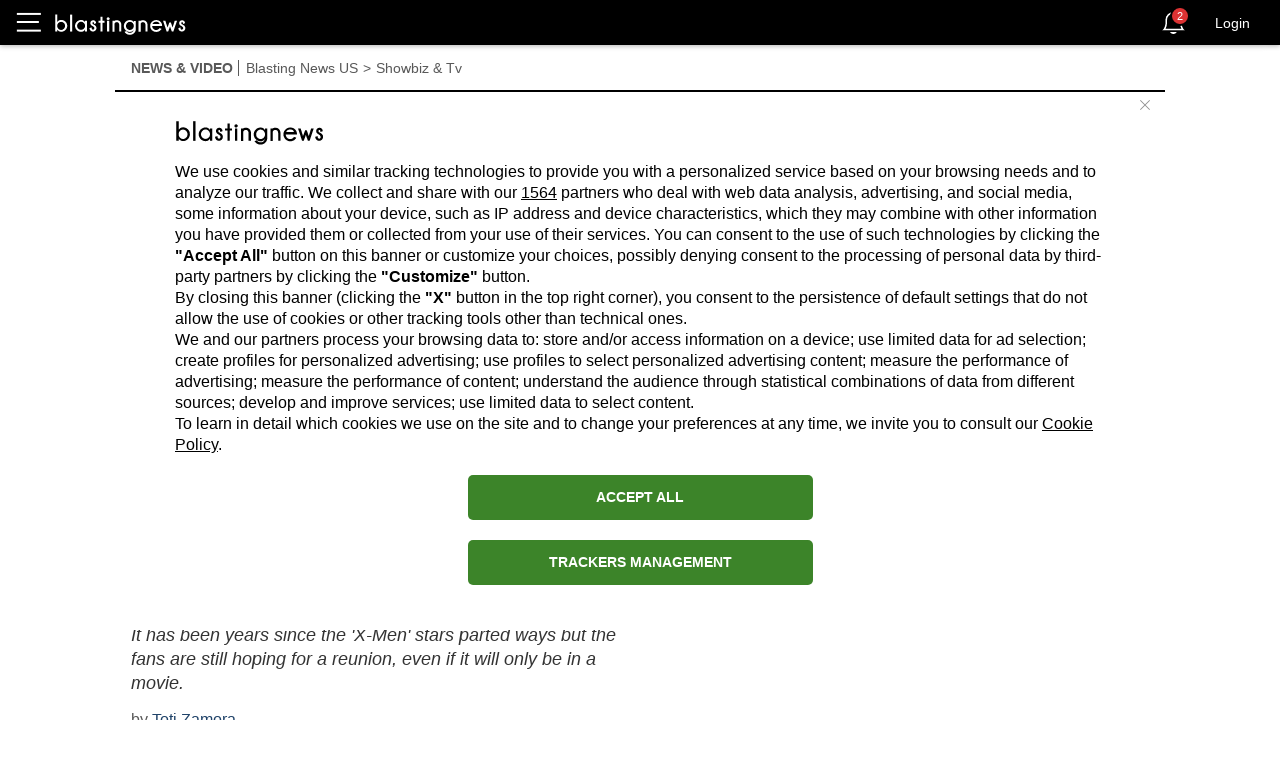

--- FILE ---
content_type: text/html; charset=utf-8
request_url: https://us.blastingnews.com/app/tracking/
body_size: 200
content:
{"status":2,"analytics_property":[],"analytics_property_all_data":[],"dealer_id":false,"author_id":"4155309","optimize_key":null}